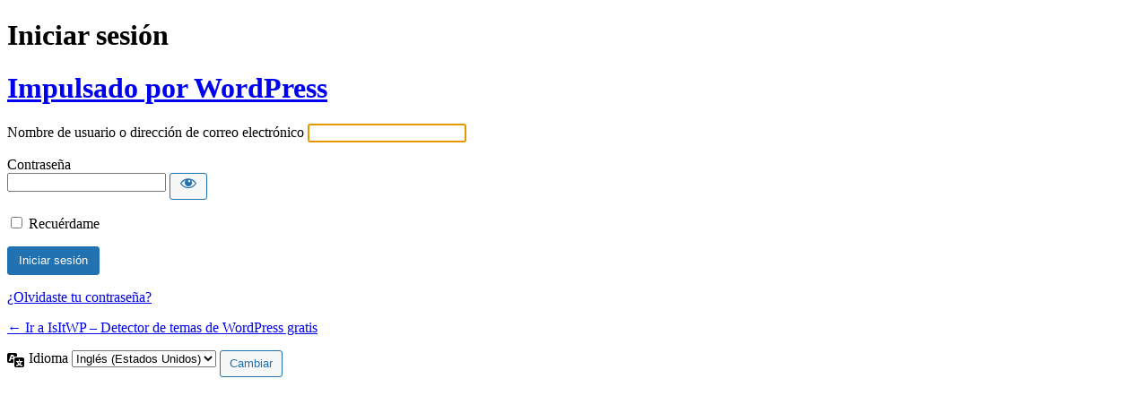

--- FILE ---
content_type: text/html; charset=UTF-8
request_url: https://www.isitwp.com/es/wp-login.php?redirect_to=https%3A%2F%2Fwww.isitwp.com%2Fes%2Fwp-admin%2Fpost.php%3Fpost%3D260605%26action%3Dedit&reauth=1
body_size: 916
content:
<!DOCTYPE html><html dir="ltr" lang="es-mx" prefix="og: https://ogp.me/ns#"><head>
	<meta http-equiv="Content-Type" content="text/html; charset=UTF-8">
	<title>Iniciar sesión ‹ IsItWP – Detector de temas de WordPress gratis — WordPress</title>
	<meta name="robots" content="max-image-preview:large, noindex, noarchive">
<link rel="stylesheet" media="print" onload="this.media='all'" id="dashicons-css" href="https://www.isitwp.com/wp-includes/css/dashicons.min.css?ver=6.8.1" type="text/css">
<link rel="stylesheet" media="print" onload="this.media='all'" id="buttons-css" href="https://www.isitwp.com/wp-includes/css/buttons.min.css?ver=6.8.1" type="text/css">
<link rel="stylesheet" media="print" onload="this.media='all'" id="forms-css" href="https://www.isitwp.com/wp-admin/css/forms.min.css?ver=6.8.1" type="text/css">
<link rel="stylesheet" media="print" onload="this.media='all'" id="l10n-css" href="https://www.isitwp.com/wp-admin/css/l10n.min.css?ver=6.8.1" type="text/css">
<link rel="stylesheet" media="print" onload="this.media='all'" id="login-css" href="https://www.isitwp.com/wp-admin/css/login.min.css?ver=6.8.1" type="text/css">
	<meta name="referrer" content="strict-origin-when-cross-origin">
		<meta name="viewport" content="width=device-width, initial-scale=1.0">
		</head>
	<body class="login no-js login-action-login wp-core-ui  locale-en-us">
	<script type="text/javascript">
/* <![CDATA[ */
document.body.className = document.body.className.replace('no-js','js');
/* ]]> */
</script>

				<h1 class="screen-reader-text">Iniciar sesión</h1>
			<div id="login">
		<h1 role="presentation" class="wp-login-logo"><a href="https://wordpress.org/">Impulsado por WordPress</a></h1>
	
		<form name="loginform" id="loginform" action="https://www.isitwp.com/wp-login.php" method="post">
			<p>
				<label for="user_login">Nombre de usuario o dirección de correo electrónico</label>
				<input type="text" name="log" id="user_login" class="input" value="" size="20" autocapitalize="off" autocomplete="username" required="required">
			</p>

			<div class="user-pass-wrap">
				<label for="user_pass">Contraseña</label>
				<div class="wp-pwd">
					<input type="password" name="pwd" id="user_pass" class="input password-input" value="" size="20" autocomplete="current-password" spellcheck="false" required="required">
					<button type="button" class="button button-secondary wp-hide-pw hide-if-no-js" data-toggle="0" aria-label="Mostrar contraseña">
						<span class="dashicons dashicons-visibility" aria-hidden="true"></span>
					</button>
				</div>
			</div>
						<p class="forgetmenot"><input name="rememberme" type="checkbox" id="rememberme" value="forever"> <label for="rememberme">Recuérdame</label></p>
			<p class="submit">
				<input type="submit" name="wp-submit" id="wp-submit" class="button button-primary button-large" value="Iniciar sesión">
									<input type="hidden" name="redirect_to" value="https://www.isitwp.com/es/wp-admin/post.php?post=260605&amp;action=edit">
									<input type="hidden" name="testcookie" value="1">
			</p>
		</form>

					<p id="nav">
				<a class="wp-login-lost-password" href="https://www.isitwp.com/wp-login.php?action=lostpassword">¿Olvidaste tu contraseña?</a>			</p>
			<script type="text/javascript">
/* <![CDATA[ */
function wp_attempt_focus() {setTimeout( function() {try {d = document.getElementById( "user_login" );d.focus(); d.select();} catch( er ) {}}, 200);}
wp_attempt_focus();
if ( typeof wpOnload === 'function' ) { wpOnload() }
/* ]]> */
</script>
		<p id="backtoblog">
			<a href="https://www.isitwp.com/es/">← Ir a IsItWP – Detector de temas de WordPress gratis</a>		</p>
			</div>
				<div class="language-switcher">
				<form id="language-switcher" method="get">

					<label for="language-switcher-locales"><span class="dashicons dashicons-translation" aria-hidden="true"></span>
						<span class="screen-reader-text">
							Idioma						</span></label>

					<select name="wp_lang" id="language-switcher-locales"><option value="en_US" lang="en" data-installed="1">Inglés (Estados Unidos)</option>
<option value="es_MX" lang="es" data-installed="1">Español de México</option>
<option value="fr_FR" lang="fr" data-installed="1">Français</option>
<option value="pt_BR" lang="pt" data-installed="1">Português do Brasil</option></select>
					
											<input type="hidden" name="redirect_to" value="https://www.isitwp.com/es/wp-admin/post.php?post=260605&amp;action=edit">
					
					
						<input type="submit" class="button" value="Cambiar">

					</form>
				</div>
			
	<script type="text/javascript" src="https://www.isitwp.com/wp-includes/js/clipboard.min.js?ver=2.0.11" id="clipboard-js"></script>
<script type="text/javascript" src="https://www.isitwp.com/wp-includes/js/jquery/jquery.min.js?ver=3.7.1" id="jquery-core-js"></script>
<script type="text/javascript" id="zxcvbn-async-js-extra">
/* <![CDATA[ */
var _zxcvbnSettings = {"src":"https:\/\/www.isitwp.com\/wp-includes\/js\/zxcvbn.min.js"};
/* ]]> */
</script>
<script type="text/javascript" src="https://www.isitwp.com/wp-includes/js/zxcvbn-async.min.js?ver=1.0" id="zxcvbn-async-js"></script>
<script type="text/javascript" src="https://www.isitwp.com/wp-includes/js/dist/hooks.min.js?ver=4d63a3d491d11ffd8ac6" id="wp-hooks-js"></script>
<script type="text/javascript" src="https://www.isitwp.com/wp-includes/js/dist/i18n.min.js?ver=5e580eb46a90c2b997e6" id="wp-i18n-js"></script>
<script type="text/javascript" id="wp-i18n-js-after">
/* <![CDATA[ */
wp.i18n.setLocaleData( { 'text direction\u0004ltr': [ 'ltr' ] } );
/* ]]> */
</script>
<script type="text/javascript" id="password-strength-meter-js-extra">
/* <![CDATA[ */
var pwsL10n = {"unknown":"Password strength unknown","short":"Very weak","bad":"Weak","good":"Medium","strong":"Strong","mismatch":"Mismatch"};
/* ]]> */
</script>
<script type="text/javascript" src="https://www.isitwp.com/wp-admin/js/password-strength-meter.min.js?ver=6.8.1" id="password-strength-meter-js"></script>
<script type="text/javascript" src="https://www.isitwp.com/wp-includes/js/underscore.min.js?ver=1.13.7" id="underscore-js"></script>
<script type="text/javascript" id="wp-util-js-extra">
/* <![CDATA[ */
var _wpUtilSettings = {"ajax":{"url":"\/wp-admin\/admin-ajax.php"}};
/* ]]> */
</script>
<script type="text/javascript" src="https://www.isitwp.com/wp-includes/js/wp-util.min.js?ver=6.8.1" id="wp-util-js"></script>
<script type="text/javascript" src="https://www.isitwp.com/wp-includes/js/dist/dom-ready.min.js?ver=f77871ff7694fffea381" id="wp-dom-ready-js"></script>
<script type="text/javascript" src="https://www.isitwp.com/wp-includes/js/dist/a11y.min.js?ver=3156534cc54473497e14" id="wp-a11y-js"></script>
<script type="text/javascript" id="user-profile-js-extra">
/* <![CDATA[ */
var userProfileL10n = {"user_id":"0","nonce":"a9cf363bd1"};
/* ]]> */
</script>
<script type="text/javascript" src="https://www.isitwp.com/wp-admin/js/user-profile.min.js?ver=6.8.1" id="user-profile-js"></script>
	
	
	</body></html>